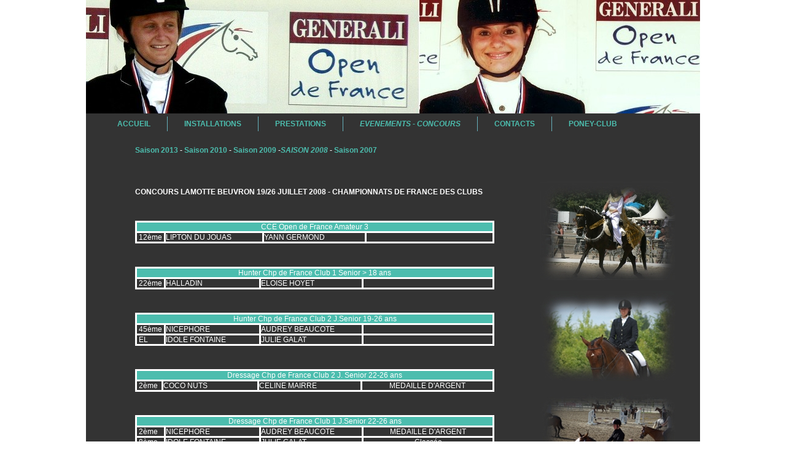

--- FILE ---
content_type: text/html
request_url: http://ecurie2saules.free.fr/evenements_2008.html
body_size: 8634
content:
								<!DOCTYPE html PUBLIC "-//W3C//DTD XHTML 1.0 Transitional//EN" "http://www.w3.org/TR/xhtml1/DTD/xhtml1-transitional.dtd">
<html xmlns="http://www.w3.org/1999/xhtml">
<head>
<meta http-equiv="Content-Type" content="text/html; charset=iso-8859-1" />
<meta name="verify-v1" content="B08MZnNSxtx8Il7UBOBJmYowgGiRcResvSKpgGVGO6k="/>
<link rel="SHORTCUT ICON" href="images/logooriginale2s.ico">

<title>Ecurie des 2 Saules - Concours de 2008</title>
<style type="text/css">
<!--
body {
	margin-left: 0px;
	margin-top: 0px;
	margin-right: 0px;
	margin-bottom: 0px;
}
-->
</style>

<link href="css/19-1-10-1-14.css" rel="stylesheet" type="text/css" />
</head>

<body>
<div id="main">
<img src="images/Bandeaux/photoremiseprix2008lamotte.jpg" alt="Ecurie des 2 saules - Evenements 2007" title="Ecurie des 2 saules"/></center>

<div id="menupanel">
<ul>
<li><a href="http://pybeaudouin.free.fr/index.html" class="borders">&nbsp;&nbsp;&nbsp;&nbsp;&nbsp;&nbsp;&nbsp; Accueil</a></li>
<li><a href="installations.html" class="borders">Installations</a></li>
<li><a href="prestations.html" class="borders">Prestations</a></li>
<li><a href="evenements_2013.html" class="borders"><i>Evenements - Concours</i></a></li>
<li><a href="contact.html" class="borders">Contacts</a></li>
<li><a href="poney.html" >Poney-Club</a></li>

</ul>

</div>
<div id="content">
  <div class="col1"><br />
<b> <a href="evenements_2013.html">Saison 2013</a> - <a href="evenements.html">Saison 2010</a> - <a href="evenements_2009.html">Saison 2009</a> -<a href="evenements_2008.html"><i>SAISON 2008</i></a> - <a href="evenements_2007.html">Saison 2007</a></b><br/>
</br></br></br>

<p><b>CONCOURS LAMOTTE BEUVRON 19/26 JUILLET 2008 - CHAMPIONNATS DE FRANCE DES
CLUBS</b></p><br/><br/>

<table border="0" cellpadding="0" cellspacing="0" style="border-collapse: collapse" width="93%" id="AutoNumber1">
  <tr>
    <td width="151%" align="center" bgcolor="#4CBDAE" colspan="4" style="border-style:solid; border-width:1; ">
  CCE Open de France Amateur 3 </font></font></td>
  </tr>

  <tr>
    <td width="7%" bgcolor="#333333" style="border-style: solid; border-width: 1">&nbsp;12&egrave;me&nbsp;</td>
    <td width="28%" bgcolor="#333333" style="border-style: solid; border-width: 1">
    LIPTON DU JOUAS</td>
    <td width="29%" bgcolor="#333333" style="border-style: solid; border-width: 1">YANN GERMOND</td>

    <td width="73%" bgcolor="#333333" style="border-style: solid; border-width: 1">&nbsp;</td>
  </tr>
  </table>
<p>&nbsp;</p>
<table border="0" cellpadding="0" cellspacing="0" style="border-collapse: collapse" width="93%" id="AutoNumber2">
  <tr>
    <td width="151%" align="center" bgcolor="#4CBDAE" colspan="4" style="border-style:solid; border-width:1; ">
	Hunter Chp de France Club 1 Senior > 18 ans</td>
  </tr>

  <tr>
    <td width="7%" bgcolor="#333333" style="border-style: solid; border-width: 1">&nbsp;22&egrave;me&nbsp;</td>
    <td width="27%" bgcolor="#333333" style="border-style: solid; border-width: 1">HALLADIN</td>
    <td width="29%" bgcolor="#333333" style="border-style: solid; border-width: 1">ELOISE HOYET</td>
<td width="41%" bgcolor="#333333" align="center" style="border-style: solid; border-width: 1">&nbsp;</td>
</tr>
</table>
<p>&nbsp;</p>
<table border="0" cellpadding="0" cellspacing="0" style="border-collapse: collapse" width="93%" id="AutoNumber2">
  <tr>
    <td width="151%" align="center" bgcolor="#4CBDAE" colspan="4" style="border-style:solid; border-width:1; ">
	Hunter Chp de France Club 2 J.Senior 19-26 ans</td>
  </tr>
  <tr>
    <td width="7%" bgcolor="#333333" style="border-style: solid; border-width: 1">&nbsp;45&egrave;me&nbsp;</td>
    <td width="27%" bgcolor="#333333" style="border-style: solid; border-width: 1">NICEPHORE</td>
    <td width="29%" bgcolor="#333333" style="border-style: solid; border-width: 1">AUDREY BEAUCOTE</td>
    <td width="41%" bgcolor="#333333" align="center" style="border-style: solid; border-width: 1">&nbsp;</td>
  </tr>
<tr>
    <td width="7%" bgcolor="#333333" style="border-style: solid; border-width: 1">&nbsp;EL&nbsp;</td>
    <td width="27%" bgcolor="#333333" style="border-style: solid; border-width: 1">IDOLE FONTAINE</td>
    <td width="29%" bgcolor="#333333" style="border-style: solid; border-width: 1">JULIE GALAT</td>
    <td width="41%" bgcolor="#333333" align="center" style="border-style: solid; border-width: 1">&nbsp;</td>
  </tr>
  </table>

<p>&nbsp;</p>
<table border="0" cellpadding="0" cellspacing="0" style="border-collapse: collapse" width="93%" id="AutoNumber3">
  <tr>
    <td width="151%" align="center" bgcolor="#4CBDAE" colspan="4" style="border-style:solid; border-width:1; ">Dressage Chp de France Club 2 J. Senior 22-26 ans</td>
  </tr>
  <tr>
    <td width="7%" bgcolor="#333333" style="border-style: solid; border-width: 1">&nbsp;2&egrave;me&nbsp;&nbsp;</td>
    <td width="27%" bgcolor="#333333" style="border-style: solid; border-width: 1">COCO NUTS</td>
    <td width="29%" bgcolor="#333333" style="border-style: solid; border-width: 1">CELINE MAIRRE</td>
    <td width="41%" bgcolor="#333333" align="center" style="border-left-style: solid; border-left-width: 1; border-right-style: solid; border-right-width: 1; border-bottom-style: solid; border-bottom-width: 1">
    <blink>MEDAILLE D'ARGENT</blink></td>
  </tr>
</table>
<p>&nbsp;</p>
<table border="0" cellpadding="0" cellspacing="0" style="border-collapse: collapse" width="93%" id="AutoNumber3">
  <tr>
    <td width="151%" align="center" bgcolor="#4CBDAE" colspan="4" style="border-style:solid; border-width:1; ">Dressage Chp de France Club 1 J.Senior 22-26 ans</td>
  </tr>

  <tr>
    <td width="7%" bgcolor="#333333" style="border-style: solid; border-width: 1">&nbsp;2&egrave;me&nbsp;</td>
    <td width="27%" bgcolor="#333333" style="border-style: solid; border-width: 1">NICEPHORE</td>
    <td width="29%" bgcolor="#333333" style="border-style: solid; border-width: 1">AUDREY BEAUCOTE</td>
    <td width="41%" bgcolor="#333333" align="center" style="border-left-style: solid; border-left-width: 1; border-right-style: solid; border-right-width: 1; border-bottom-style: solid; border-bottom-width: 1">
    <blink>MEDAILLE D'ARGENT</blink></td>
  </tr>
  <tr>
    <td width="7%" bgcolor="#333333" style="border-style: solid; border-width: 1">&nbsp;8&egrave;me&nbsp;</td>
    <td width="27%" bgcolor="#333333" style="border-style: solid; border-width: 1">IDOLE FONTAINE</td>
    <td width="29%" bgcolor="#333333" style="border-style: solid; border-width: 1">JULIE GALAT</td>
    <td width="41%" bgcolor="#333333" align="center" style="border-left-style: solid; border-left-width: 1; border-right-style: solid; border-right-width: 1; border-bottom-style: solid; border-bottom-width: 1">Class&eacute;e</td>
  </tr>
 <tr>
    <td width="7%" bgcolor="#333333" style="border-style: solid; border-width: 1">&nbsp;23&egrave;me&nbsp;</td>
    <td width="27%" bgcolor="#333333" style="border-style: solid; border-width: 1">JASMIN DE LA RAMEE</td>
    <td width="29%" bgcolor="#333333" style="border-style: solid; border-width: 1">ARNAUD DELAGE</td>
    <td width="41%" bgcolor="#333333" align="center" style="border-left-style: solid; border-left-width: 1; border-right-style: solid; border-right-width: 1; border-bottom-style: solid; border-bottom-width: 1">&nbsp;</td>
  </tr>
  </table>
<p>&nbsp;</p>
<table border="0" cellpadding="0" cellspacing="0" style="border-collapse: collapse" width="93%" id="AutoNumber3">
  <tr>
    <td width="151%" align="center" bgcolor="#4CBDAE" colspan="4" style="border-style:solid; border-width:1; ">Dressage Chp de France Club 1 J.Senior Excellence</td>
  </tr>
  <tr>
    <td width="7%" bgcolor="#333333" style="border-style: solid; border-width: 1">&nbsp;10&egrave;me&nbsp;</td>
    <td width="27%" bgcolor="#333333" style="border-style: solid; border-width: 1">SIELKE VAN ROVANDA</td>
    <td width="29%" bgcolor="#333333" style="border-style: solid; border-width: 1">NATHALIE BROUSSE</td>
    <td width="41%" bgcolor="#333333" align="center" style="border-left-style: solid; border-left-width: 1; border-right-style: solid; border-right-width: 1; border-bottom-style: solid; border-bottom-width: 1">&nbsp;</td>
  </tr>
</table>



<p>&nbsp;</p>
</div>
<div class="sider"><br /><br /><br /><br />
<img src="images/Lamotte2008_1.jpg" title="RLM"/><br /><br />
<img src="images/Lamotte2008_2.jpg" title="Dressage"/><br /><br />
<img src="images/Lamotte2008_3.jpg"title="Hunter"/><br />

 </div>
</div>
<div id="footer"><a href="#"></a>&nbsp;&nbsp;&nbsp;<br />
&copy; 2008. All Rights Reserved. Website design by www.2saules.fr </div>

</div>



--- FILE ---
content_type: text/css
request_url: http://ecurie2saules.free.fr/css/19-1-10-1-14.css
body_size: 2505
content:
#main {
	width: 1000px;
	margin-right: auto;
	margin-left: auto;
	background-color: #333333;

	background-repeat: no-repeat;
	background-position: center bottom;
}
#main #footer {
	clear: both;
	width: 1000px;
	padding-top: 5px;
	padding-bottom: 5px;
	font-family: Verdana, Arial, Helvetica, sans-serif;
	font-size: 11px;
	color: #4CBDAE;
	text-align: center;
	line-height: 18px;
	border-top-width: 2px;
	border-top-style: solid;
	border-top-color: #4CBDAE;
	margin-bottom: 30px;
}
.col1 a {
	color: #4CBDAE;
	text-decoration: none;
}
#main #footer a {
	color: #4CBDAE;
	text-decoration: none;
}
#main #footer a:hover {
	color: #FFFFFF;
}


#main #header {
	float: left;
	width: 950px;
	font-family: "Trebuchet MS", Verdana, Tahoma;
	font-size: 30px;
	font-weight: bold;
	color: #4CBDAE;
	padding-left: 50px;
	padding-top: 25px;
	padding-bottom: 25px;
}
#main #header a {
	color: #4CBDAE;
	text-decoration: none;
}

#banner #menupanel {
	float: left;
	height: 10px;
	width: 1000px;
	margin-top: 136px;
}
#menupanel ul {
	margin: 0px;
	padding: 0px;
	list-style-image: none;
	list-style-type: none;
}
#menupanel li {
	display: inline;
}
#menupanel li a {
	font-family: Verdana, Arial, Helvetica, sans-serif;
	font-size: 12px;
	text-transform: uppercase;
	text-decoration: none;
	float: left;
	padding-right: 27px;
	padding-left: 27px;
	color: #4CBDAE;
	display: block;
	font-weight: bold;
	margin-top: 5px;
	margin-bottom: 5px;
	padding-top: 5px;
	padding-bottom: 5px;
}
#menupanel li a:hover {
	background-repeat: no-repeat;
	background-position: 5px center;
	color: #FFFFFF;
}
#main #content {
	float: left;
	width: 1000px;
	background-color: #333333;
}
#menupanel li a.borders {
	border-right-width: 1px;
	border-right-style: solid;
	border-right-color: #67B1BC;
}

#main #banner {
	float: left;
	/*height: 300px;*/
	width: 1000px;
	
}
#content .sider {
	width: 260px;
	float: right;
	padding-top: 5px;
	padding-bottom: 20px;
}

#content .sider2 {
	width: 720px;
	float: right;
	padding-top: 5px;
	padding-bottom: 20px;
}
#content .col1 {
	float: left;
	width: 630px;
	font-family: Tahoma, "Trebuchet MS", Verdana, Arial;
	font-size: 12px;
	color: #FFFFFF;
	padding-right: 30px;
	padding-left: 80px;
	padding-top: 5px;
	padding-bottom: 20px;
}
.col1 a:hover {
	color: #009999;
}

#content .col2 {
	float: left;
	width: 160px;
	font-family: Tahoma, "Trebuchet MS", Verdana, Arial;
	font-size: 12px;
	color: #FFFFFF;
	padding-right: 30px;
	padding-left: 80px;
	padding-top: 5px;
	padding-bottom: 20px;
}

